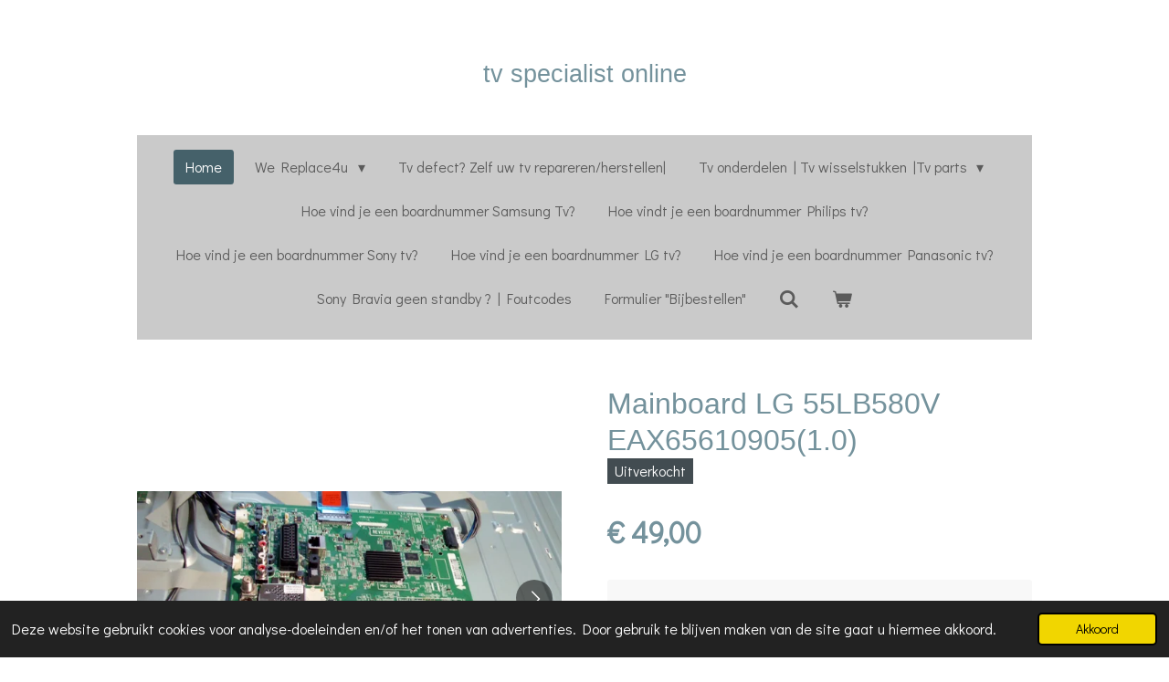

--- FILE ---
content_type: text/html; charset=UTF-8
request_url: https://www.replace4u.be/product/4410879/mainboard-lg-55lb580v-eax65610905-1-0
body_size: 12680
content:
<!DOCTYPE html>
<html lang="nl">
    <head>
        <meta http-equiv="Content-Type" content="text/html; charset=utf-8">
        <meta name="viewport" content="width=device-width, initial-scale=1.0, maximum-scale=5.0">
        <meta http-equiv="X-UA-Compatible" content="IE=edge">
        <link rel="canonical" href="https://www.replace4u.be/product/4410879/mainboard-lg-55lb580v-eax65610905-1-0">
        <link rel="sitemap" type="application/xml" href="https://www.replace4u.be/sitemap.xml">
        <meta property="og:title" content="Tv onderdelen EAX65610905(1.0) 55LB580V LG">
        <meta property="og:url" content="https://www.replace4u.be/product/4410879/mainboard-lg-55lb580v-eax65610905-1-0">
        <base href="https://www.replace4u.be/">
        <meta name="description" property="og:description" content="Part number&amp;nbsp;&amp;nbsp;EAX65610905 (1.0)
Boardnumber&amp;nbsp;&amp;nbsp;
Modelnumber&amp;nbsp;&amp;nbsp;55LB580V
Part type&amp;nbsp; Mainboard
Tv Type and size&amp;nbsp;&amp;nbsp;LG 55LB580V
&amp;nbsp;
We verzenden wereldwijd, vraag bij bestellen naar onze verzendingskosten naar het buitenland.
We ship worldwide, ask when ordering about our shipping costs abroad.
order by boardnumber or modelnumber">
                <script nonce="bc412d8b39243210fde179ac8321f85a">
            
            window.JOUWWEB = window.JOUWWEB || {};
            window.JOUWWEB.application = window.JOUWWEB.application || {};
            window.JOUWWEB.application = {"backends":[{"domain":"jouwweb.nl","freeDomain":"jouwweb.site"},{"domain":"webador.com","freeDomain":"webadorsite.com"},{"domain":"webador.de","freeDomain":"webadorsite.com"},{"domain":"webador.fr","freeDomain":"webadorsite.com"},{"domain":"webador.es","freeDomain":"webadorsite.com"},{"domain":"webador.it","freeDomain":"webadorsite.com"},{"domain":"jouwweb.be","freeDomain":"jouwweb.site"},{"domain":"webador.ie","freeDomain":"webadorsite.com"},{"domain":"webador.co.uk","freeDomain":"webadorsite.com"},{"domain":"webador.at","freeDomain":"webadorsite.com"},{"domain":"webador.be","freeDomain":"webadorsite.com"},{"domain":"webador.ch","freeDomain":"webadorsite.com"},{"domain":"webador.ch","freeDomain":"webadorsite.com"},{"domain":"webador.mx","freeDomain":"webadorsite.com"},{"domain":"webador.com","freeDomain":"webadorsite.com"},{"domain":"webador.dk","freeDomain":"webadorsite.com"},{"domain":"webador.se","freeDomain":"webadorsite.com"},{"domain":"webador.no","freeDomain":"webadorsite.com"},{"domain":"webador.fi","freeDomain":"webadorsite.com"},{"domain":"webador.ca","freeDomain":"webadorsite.com"},{"domain":"webador.ca","freeDomain":"webadorsite.com"},{"domain":"webador.pl","freeDomain":"webadorsite.com"},{"domain":"webador.com.au","freeDomain":"webadorsite.com"},{"domain":"webador.nz","freeDomain":"webadorsite.com"}],"editorLocale":"nl-NL","editorTimezone":"Europe\/Amsterdam","editorLanguage":"nl","analytics4TrackingId":"G-E6PZPGE4QM","analyticsDimensions":[],"backendDomain":"www.jouwweb.nl","backendShortDomain":"jouwweb.nl","backendKey":"jouwweb-nl","freeWebsiteDomain":"jouwweb.site","noSsl":false,"build":{"reference":"bdb0db9"},"linkHostnames":["www.jouwweb.nl","www.webador.com","www.webador.de","www.webador.fr","www.webador.es","www.webador.it","www.jouwweb.be","www.webador.ie","www.webador.co.uk","www.webador.at","www.webador.be","www.webador.ch","fr.webador.ch","www.webador.mx","es.webador.com","www.webador.dk","www.webador.se","www.webador.no","www.webador.fi","www.webador.ca","fr.webador.ca","www.webador.pl","www.webador.com.au","www.webador.nz"],"assetsUrl":"https:\/\/assets.jwwb.nl","loginUrl":"https:\/\/www.jouwweb.nl\/inloggen","publishUrl":"https:\/\/www.jouwweb.nl\/v2\/website\/1228602\/publish-proxy","adminUserOrIp":false,"pricing":{"plans":{"lite":{"amount":"700","currency":"EUR"},"pro":{"amount":"1200","currency":"EUR"},"business":{"amount":"2400","currency":"EUR"}},"yearlyDiscount":{"price":{"amount":"0","currency":"EUR"},"ratio":0,"percent":"0%","discountPrice":{"amount":"0","currency":"EUR"},"termPricePerMonth":{"amount":"0","currency":"EUR"},"termPricePerYear":{"amount":"0","currency":"EUR"}}},"hcUrl":{"add-product-variants":"https:\/\/help.jouwweb.nl\/hc\/nl\/articles\/28594307773201","basic-vs-advanced-shipping":"https:\/\/help.jouwweb.nl\/hc\/nl\/articles\/28594268794257","html-in-head":"https:\/\/help.jouwweb.nl\/hc\/nl\/articles\/28594336422545","link-domain-name":"https:\/\/help.jouwweb.nl\/hc\/nl\/articles\/28594325307409","optimize-for-mobile":"https:\/\/help.jouwweb.nl\/hc\/nl\/articles\/28594312927121","seo":"https:\/\/help.jouwweb.nl\/hc\/nl\/sections\/28507243966737","transfer-domain-name":"https:\/\/help.jouwweb.nl\/hc\/nl\/articles\/28594325232657","website-not-secure":"https:\/\/help.jouwweb.nl\/hc\/nl\/articles\/28594252935825"}};
            window.JOUWWEB.brand = {"type":"jouwweb","name":"JouwWeb","domain":"JouwWeb.nl","supportEmail":"support@jouwweb.nl"};
                    
                window.JOUWWEB = window.JOUWWEB || {};
                window.JOUWWEB.websiteRendering = {"locale":"nl-NL","timezone":"Europe\/Amsterdam","routes":{"api\/upload\/product-field":"\/_api\/upload\/product-field","checkout\/cart":"\/winkelwagen","payment":"\/bestelling-afronden\/:publicOrderId","payment\/forward":"\/bestelling-afronden\/:publicOrderId\/forward","public-order":"\/bestelling\/:publicOrderId","checkout\/authorize":"\/winkelwagen\/authorize\/:gateway","wishlist":"\/verlanglijst"}};
                                                    window.JOUWWEB.website = {"id":1228602,"locale":"nl-NL","enabled":true,"title":"Replace4u - De TV specialist online!","hasTitle":true,"roleOfLoggedInUser":null,"ownerLocale":"nl-NL","plan":"business","freeWebsiteDomain":"jouwweb.site","backendKey":"jouwweb-nl","currency":"EUR","defaultLocale":"nl-NL","url":"https:\/\/www.replace4u.be\/","homepageSegmentId":4906147,"category":"webshop","isOffline":false,"isPublished":true,"locales":["nl-NL"],"allowed":{"ads":false,"credits":true,"externalLinks":true,"slideshow":true,"customDefaultSlideshow":true,"hostedAlbums":true,"moderators":true,"mailboxQuota":10,"statisticsVisitors":true,"statisticsDetailed":true,"statisticsMonths":-1,"favicon":true,"password":true,"freeDomains":2,"freeMailAccounts":1,"canUseLanguages":false,"fileUpload":true,"legacyFontSize":false,"webshop":true,"products":-1,"imageText":false,"search":true,"audioUpload":true,"videoUpload":5000,"allowDangerousForms":false,"allowHtmlCode":true,"mobileBar":true,"sidebar":true,"poll":false,"allowCustomForms":true,"allowBusinessListing":true,"allowCustomAnalytics":true,"allowAccountingLink":true,"digitalProducts":true,"sitemapElement":true},"mobileBar":{"enabled":false,"theme":"accent","email":{"active":false},"location":{"active":false},"phone":{"active":false},"whatsapp":{"active":false},"social":{"active":false,"network":"facebook"}},"webshop":{"enabled":true,"currency":"EUR","taxEnabled":false,"taxInclusive":true,"vatDisclaimerVisible":false,"orderNotice":"<p>Indien je speciale wensen hebt kun je deze doorgeven via het Opmerkingen-veld in de laatste stap.<\/p>","orderConfirmation":null,"freeShipping":true,"freeShippingAmount":"50.00","shippingDisclaimerVisible":false,"pickupAllowed":false,"couponAllowed":false,"detailsPageAvailable":true,"socialMediaVisible":true,"termsPage":null,"termsPageUrl":null,"extraTerms":null,"pricingVisible":true,"orderButtonVisible":true,"shippingAdvanced":true,"shippingAdvancedBackEnd":true,"soldOutVisible":true,"backInStockNotificationEnabled":true,"canAddProducts":true,"nextOrderNumber":3164,"allowedServicePoints":[],"sendcloudConfigured":false,"sendcloudFallbackPublicKey":"a3d50033a59b4a598f1d7ce7e72aafdf","taxExemptionAllowed":false,"invoiceComment":null,"emptyCartVisible":true,"minimumOrderPrice":null,"productNumbersEnabled":true,"wishlistEnabled":true,"hideTaxOnCart":false},"isTreatedAsWebshop":true};                            window.JOUWWEB.cart = {"products":[],"coupon":null,"shippingCountryCode":null,"shippingChoice":null,"breakdown":[]};                            window.JOUWWEB.scripts = ["website-rendering\/webshop"];                        window.parent.JOUWWEB.colorPalette = window.JOUWWEB.colorPalette;
        </script>
                <title>Tv onderdelen EAX65610905(1.0) 55LB580V LG</title>
                                            <link href="https://primary.jwwb.nl/public/w/q/n/temp-fbmyxkozaumededuhgdf/touch-icon-iphone.png?bust=1643140939" rel="apple-touch-icon" sizes="60x60">                                                <link href="https://primary.jwwb.nl/public/w/q/n/temp-fbmyxkozaumededuhgdf/touch-icon-ipad.png?bust=1643140939" rel="apple-touch-icon" sizes="76x76">                                                <link href="https://primary.jwwb.nl/public/w/q/n/temp-fbmyxkozaumededuhgdf/touch-icon-iphone-retina.png?bust=1643140939" rel="apple-touch-icon" sizes="120x120">                                                <link href="https://primary.jwwb.nl/public/w/q/n/temp-fbmyxkozaumededuhgdf/touch-icon-ipad-retina.png?bust=1643140939" rel="apple-touch-icon" sizes="152x152">                                                <link href="https://primary.jwwb.nl/public/w/q/n/temp-fbmyxkozaumededuhgdf/favicon.png?bust=1643140939" rel="shortcut icon">                                                <link href="https://primary.jwwb.nl/public/w/q/n/temp-fbmyxkozaumededuhgdf/favicon.png?bust=1643140939" rel="icon">                                        <meta property="og:image" content="https&#x3A;&#x2F;&#x2F;primary.jwwb.nl&#x2F;public&#x2F;w&#x2F;q&#x2F;n&#x2F;temp-fbmyxkozaumededuhgdf&#x2F;sat48m&#x2F;IMG-20210424-WA0061.jpg&#x3F;enable-io&#x3D;true&amp;enable&#x3D;upscale&amp;fit&#x3D;bounds&amp;width&#x3D;1200">
                    <meta property="og:image" content="https&#x3A;&#x2F;&#x2F;primary.jwwb.nl&#x2F;public&#x2F;w&#x2F;q&#x2F;n&#x2F;temp-fbmyxkozaumededuhgdf&#x2F;kihhvp&#x2F;image-8979.png&#x3F;enable-io&#x3D;true&amp;enable&#x3D;upscale&amp;fit&#x3D;bounds&amp;width&#x3D;1200">
                                    <meta name="twitter:card" content="summary_large_image">
                        <meta property="twitter:image" content="https&#x3A;&#x2F;&#x2F;primary.jwwb.nl&#x2F;public&#x2F;w&#x2F;q&#x2F;n&#x2F;temp-fbmyxkozaumededuhgdf&#x2F;sat48m&#x2F;IMG-20210424-WA0061.jpg&#x3F;enable-io&#x3D;true&amp;enable&#x3D;upscale&amp;fit&#x3D;bounds&amp;width&#x3D;1200">
                                                    <meta name="google-site-verification" content="yuS7ffhnDLPRrMN3j072cwkkQ0iizmYg3tkeZilMP_A" />                            <script src="https://plausible.io/js/script.manual.js" nonce="bc412d8b39243210fde179ac8321f85a" data-turbo-track="reload" defer data-domain="shard2.jouwweb.nl"></script>
<link rel="stylesheet" type="text/css" href="https://gfonts.jwwb.nl/css?display=fallback&amp;family=Didact+Gothic%3A400%2C700%2C400italic%2C700italic" nonce="bc412d8b39243210fde179ac8321f85a" data-turbo-track="dynamic">
<script src="https://assets.jwwb.nl/assets/build/website-rendering/nl-NL.js?bust=af8dcdef13a1895089e9" nonce="bc412d8b39243210fde179ac8321f85a" data-turbo-track="reload" defer></script>
<script src="https://assets.jwwb.nl/assets/website-rendering/runtime.cee983c75391f900fb05.js?bust=4ce5de21b577bc4120dd" nonce="bc412d8b39243210fde179ac8321f85a" data-turbo-track="reload" defer></script>
<script src="https://assets.jwwb.nl/assets/website-rendering/812.881ee67943804724d5af.js?bust=78ab7ad7d6392c42d317" nonce="bc412d8b39243210fde179ac8321f85a" data-turbo-track="reload" defer></script>
<script src="https://assets.jwwb.nl/assets/website-rendering/main.5cc2a9179e0462270809.js?bust=47fa63093185ee0400ae" nonce="bc412d8b39243210fde179ac8321f85a" data-turbo-track="reload" defer></script>
<link rel="preload" href="https://assets.jwwb.nl/assets/website-rendering/styles.c611799110a447e67981.css?bust=226f06dc4f39cd5a64cc" as="style">
<link rel="preload" href="https://assets.jwwb.nl/assets/website-rendering/fonts/icons-website-rendering/font/website-rendering.woff2?bust=bd2797014f9452dadc8e" as="font" crossorigin>
<link rel="preconnect" href="https://gfonts.jwwb.nl">
<link rel="stylesheet" type="text/css" href="https://assets.jwwb.nl/assets/website-rendering/styles.c611799110a447e67981.css?bust=226f06dc4f39cd5a64cc" nonce="bc412d8b39243210fde179ac8321f85a" data-turbo-track="dynamic">
<link rel="preconnect" href="https://assets.jwwb.nl">
<link rel="stylesheet" type="text/css" href="https://primary.jwwb.nl/public/w/q/n/temp-fbmyxkozaumededuhgdf/style.css?bust=1768934379" nonce="bc412d8b39243210fde179ac8321f85a" data-turbo-track="dynamic">    </head>
    <body
        id="top"
        class="jw-is-no-slideshow jw-header-is-text jw-is-segment-product jw-is-frontend jw-is-no-sidebar jw-is-no-messagebar jw-is-no-touch-device jw-is-no-mobile"
                                    data-jouwweb-page="4410879"
                                                data-jouwweb-segment-id="4410879"
                                                data-jouwweb-segment-type="product"
                                                data-template-threshold="1020"
                                                data-template-name="clean&#x7C;furniture"
                            itemscope
        itemtype="https://schema.org/Product"
    >
                                    <meta itemprop="url" content="https://www.replace4u.be/product/4410879/mainboard-lg-55lb580v-eax65610905-1-0">
        <a href="#main-content" class="jw-skip-link">
            Ga direct naar de hoofdinhoud        </a>
        <div class="jw-background"></div>
        <div class="jw-body">
            <div class="jw-mobile-menu jw-mobile-is-text js-mobile-menu">
            <button
            type="button"
            class="jw-mobile-menu__button jw-mobile-toggle"
            aria-label="Open / sluit menu"
        >
            <span class="jw-icon-burger"></span>
        </button>
        <div class="jw-mobile-header jw-mobile-header--text">
        <a            class="jw-mobile-header-content"
                            href="/"
                        >
                                        <div class="jw-mobile-text">
                    <span style="display: inline-block; font-size: 30px;"><span style="display: inline-block; font-size: 30px;"><span style="display: inline-block; font-size: 30px;"> <span style="display: inline-block; font-size: 30px;"><span style="display: inline-block; font-size: 30px;"> <span style="display: inline-block; font-size: 30px;"><span style="display: inline-block; font-size: 30px;"> <span style="display: inline-block; font-size: 16px;"><span style="display: inline-block; font-size: 16px;"><span style="display: inline-block; font-size: 16px;"><span style="font-size: 22.8px;"><span style="font-size: 120%;">tv specialist online</span></span></span> </span></span> </span></span> </span></span> </span></span></span>                </div>
                    </a>
    </div>

        <a
        href="/winkelwagen"
        class="jw-mobile-menu__button jw-mobile-header-cart"
        aria-label="Bekijk winkelwagen"
    >
        <span class="jw-icon-badge-wrapper">
            <span class="website-rendering-icon-basket" aria-hidden="true"></span>
            <span class="jw-icon-badge hidden" aria-hidden="true"></span>
        </span>
    </a>
    
    </div>
    <div class="jw-mobile-menu-search jw-mobile-menu-search--hidden">
        <form
            action="/zoeken"
            method="get"
            class="jw-mobile-menu-search__box"
        >
            <input
                type="text"
                name="q"
                value=""
                placeholder="Zoeken..."
                class="jw-mobile-menu-search__input"
                aria-label="Zoeken"
            >
            <button type="submit" class="jw-btn jw-btn--style-flat jw-mobile-menu-search__button" aria-label="Zoeken">
                <span class="website-rendering-icon-search" aria-hidden="true"></span>
            </button>
            <button type="button" class="jw-btn jw-btn--style-flat jw-mobile-menu-search__button js-cancel-search" aria-label="Zoekopdracht annuleren">
                <span class="website-rendering-icon-cancel" aria-hidden="true"></span>
            </button>
        </form>
    </div>
            <div class="topmenu">
    <header>
        <div class="topmenu-inner js-topbar-content-container">
            <div class="jw-header-logo">
        <div
    class="jw-header jw-header-title-container jw-header-text jw-header-text-toggle"
    data-stylable="true"
>
    <a        id="jw-header-title"
        class="jw-header-title"
                    href="/"
            >
        <span style="display: inline-block; font-size: 30px;"><span style="display: inline-block; font-size: 30px;"><span style="display: inline-block; font-size: 30px;"> <span style="display: inline-block; font-size: 30px;"><span style="display: inline-block; font-size: 30px;"> <span style="display: inline-block; font-size: 30px;"><span style="display: inline-block; font-size: 30px;"> <span style="display: inline-block; font-size: 16px;"><span style="display: inline-block; font-size: 16px;"><span style="display: inline-block; font-size: 16px;"><span style="font-size: 22.8px;"><span style="font-size: 120%;">tv specialist online</span></span></span> </span></span> </span></span> </span></span> </span></span></span>    </a>
</div>
</div>
            <nav class="menu jw-menu-copy">
                <ul
    id="jw-menu"
    class="jw-menu jw-menu-horizontal"
            >
            <li
    class="jw-menu-item jw-menu-is-active"
>
        <a        class="jw-menu-link js-active-menu-item"
        href="/"                                            data-page-link-id="4906147"
                            >
                <span class="">
            Home        </span>
            </a>
                </li>
            <li
    class="jw-menu-item jw-menu-has-submenu"
>
        <a        class="jw-menu-link"
        href="/we-replace4u"                                            data-page-link-id="5702081"
                            >
                <span class="">
            We Replace4u        </span>
                    <span class="jw-arrow jw-arrow-toplevel"></span>
            </a>
                    <ul
            class="jw-submenu"
                    >
                            <li
    class="jw-menu-item jw-menu-has-submenu"
>
        <a        class="jw-menu-link"
        href="/we-replace4u/algemene-voorwaarden-retour-en-verzenden"                                            data-page-link-id="5166748"
                            >
                <span class="">
            Algemene Voorwaarden / Retour en verzenden        </span>
                    <span class="jw-arrow"></span>
            </a>
                    <ul
            class="jw-submenu"
                    >
                            <li
    class="jw-menu-item"
>
        <a        class="jw-menu-link"
        href="/we-replace4u/algemene-voorwaarden-retour-en-verzenden/home-english-return-and-shipment"                                            data-page-link-id="6370607"
                            >
                <span class="">
            Home | English Return and Shipment        </span>
            </a>
                </li>
                            <li
    class="jw-menu-item"
>
        <a        class="jw-menu-link"
        href="/we-replace4u/algemene-voorwaarden-retour-en-verzenden/home-deutsch-rueckgabe-und-versand"                                            data-page-link-id="6370748"
                            >
                <span class="">
            Home | Deutsch Rückgabe und Versand        </span>
            </a>
                </li>
                    </ul>
        </li>
                    </ul>
        </li>
            <li
    class="jw-menu-item"
>
        <a        class="jw-menu-link"
        href="/tv-defect-zelf-uw-tv-repareren-herstellen"                                            data-page-link-id="6318359"
                            >
                <span class="">
            Tv defect? Zelf uw tv repareren/herstellen|        </span>
            </a>
                </li>
            <li
    class="jw-menu-item jw-menu-has-submenu"
>
        <a        class="jw-menu-link"
        href="/tv-onderdelen-tv-wisselstukken-tv-parts"                                            data-page-link-id="6128368"
                            >
                <span class="">
            Tv onderdelen | Tv wisselstukken |Tv parts        </span>
                    <span class="jw-arrow jw-arrow-toplevel"></span>
            </a>
                    <ul
            class="jw-submenu"
                    >
                            <li
    class="jw-menu-item"
>
        <a        class="jw-menu-link"
        href="/tv-onderdelen-tv-wisselstukken-tv-parts/samsung-tv-onderdelen"                                            data-page-link-id="8063884"
                            >
                <span class="">
            Samsung tv onderdelen        </span>
            </a>
                </li>
                            <li
    class="jw-menu-item"
>
        <a        class="jw-menu-link"
        href="/tv-onderdelen-tv-wisselstukken-tv-parts/philips-tv-onderdelen"                                            data-page-link-id="8063939"
                            >
                <span class="">
            Philips tv onderdelen        </span>
            </a>
                </li>
                            <li
    class="jw-menu-item"
>
        <a        class="jw-menu-link"
        href="/tv-onderdelen-tv-wisselstukken-tv-parts/sony-tv-onderdelen"                                            data-page-link-id="8063947"
                            >
                <span class="">
            Sony tv onderdelen        </span>
            </a>
                </li>
                            <li
    class="jw-menu-item"
>
        <a        class="jw-menu-link"
        href="/tv-onderdelen-tv-wisselstukken-tv-parts/lg-tv-onderdelen"                                            data-page-link-id="8063975"
                            >
                <span class="">
            LG tv onderdelen        </span>
            </a>
                </li>
                            <li
    class="jw-menu-item"
>
        <a        class="jw-menu-link"
        href="/tv-onderdelen-tv-wisselstukken-tv-parts/panasonic-tv-onderdelen"                                            data-page-link-id="8063980"
                            >
                <span class="">
            Panasonic tv onderdelen        </span>
            </a>
                </li>
                    </ul>
        </li>
            <li
    class="jw-menu-item"
>
        <a        class="jw-menu-link"
        href="/hoe-vind-je-een-boardnummer-samsung-tv"                                            data-page-link-id="7943876"
                            >
                <span class="">
            Hoe vind je een boardnummer Samsung Tv?        </span>
            </a>
                </li>
            <li
    class="jw-menu-item"
>
        <a        class="jw-menu-link"
        href="/hoe-vindt-je-een-boardnummer-philips-tv"                                            data-page-link-id="14735005"
                            >
                <span class="">
            Hoe vindt je een boardnummer Philips tv?        </span>
            </a>
                </li>
            <li
    class="jw-menu-item"
>
        <a        class="jw-menu-link"
        href="/hoe-vind-je-een-boardnummer-sony-tv"                                            data-page-link-id="15498657"
                            >
                <span class="">
            Hoe vind je een boardnummer Sony tv?        </span>
            </a>
                </li>
            <li
    class="jw-menu-item"
>
        <a        class="jw-menu-link"
        href="/hoe-vind-je-een-boardnummer-lg-tv"                                            data-page-link-id="15463905"
                            >
                <span class="">
            Hoe vind je een boardnummer LG tv?        </span>
            </a>
                </li>
            <li
    class="jw-menu-item"
>
        <a        class="jw-menu-link"
        href="/hoe-vind-je-een-boardnummer-panasonic-tv"                                            data-page-link-id="15481008"
                            >
                <span class="">
            Hoe vind je een boardnummer Panasonic tv?        </span>
            </a>
                </li>
            <li
    class="jw-menu-item"
>
        <a        class="jw-menu-link"
        href="/sony-bravia-geen-standby-foutcodes"                                            data-page-link-id="5722678"
                            >
                <span class="">
            Sony Bravia geen standby ? | Foutcodes        </span>
            </a>
                </li>
            <li
    class="jw-menu-item"
>
        <a        class="jw-menu-link"
        href="/formulier-bijbestellen"                                            data-page-link-id="14732690"
                            >
                <span class="">
            Formulier &quot;Bijbestellen&quot;        </span>
            </a>
                </li>
            <li
    class="jw-menu-item jw-menu-search-item"
>
        <button        class="jw-menu-link jw-menu-link--icon jw-text-button"
                                                                    title="Zoeken"
            >
                                <span class="website-rendering-icon-search"></span>
                            <span class="hidden-desktop-horizontal-menu">
            Zoeken        </span>
            </button>
                
            <div class="jw-popover-container jw-popover-container--inline is-hidden">
                <div class="jw-popover-backdrop"></div>
                <div class="jw-popover">
                    <div class="jw-popover__arrow"></div>
                    <div class="jw-popover__content jw-section-white">
                        <form  class="jw-search" action="/zoeken" method="get">
                            
                            <input class="jw-search__input" type="text" name="q" value="" placeholder="Zoeken..." aria-label="Zoeken" >
                            <button class="jw-search__submit" type="submit" aria-label="Zoeken">
                                <span class="website-rendering-icon-search" aria-hidden="true"></span>
                            </button>
                        </form>
                    </div>
                </div>
            </div>
                        </li>
            <li
    class="jw-menu-item jw-menu-wishlist-item js-menu-wishlist-item jw-menu-wishlist-item--hidden"
>
        <a        class="jw-menu-link jw-menu-link--icon"
        href="/verlanglijst"                                                            title="Verlanglijst"
            >
                                    <span class="jw-icon-badge-wrapper">
                        <span class="website-rendering-icon-heart"></span>
                                            <span class="jw-icon-badge hidden">
                    0                </span>
                            <span class="hidden-desktop-horizontal-menu">
            Verlanglijst        </span>
            </a>
                </li>
            <li
    class="jw-menu-item js-menu-cart-item "
>
        <a        class="jw-menu-link jw-menu-link--icon"
        href="/winkelwagen"                                                            title="Winkelwagen"
            >
                                    <span class="jw-icon-badge-wrapper">
                        <span class="website-rendering-icon-basket"></span>
                                            <span class="jw-icon-badge hidden">
                    0                </span>
                            <span class="hidden-desktop-horizontal-menu">
            Winkelwagen        </span>
            </a>
                </li>
    
    </ul>

    <script nonce="bc412d8b39243210fde179ac8321f85a" id="jw-mobile-menu-template" type="text/template">
        <ul id="jw-menu" class="jw-menu jw-menu-horizontal">
                            <li
    class="jw-menu-item jw-menu-search-item"
>
                
                 <li class="jw-menu-item jw-mobile-menu-search-item">
                    <form class="jw-search" action="/zoeken" method="get">
                        <input class="jw-search__input" type="text" name="q" value="" placeholder="Zoeken..." aria-label="Zoeken">
                        <button class="jw-search__submit" type="submit" aria-label="Zoeken">
                            <span class="website-rendering-icon-search" aria-hidden="true"></span>
                        </button>
                    </form>
                </li>
                        </li>
                            <li
    class="jw-menu-item jw-menu-is-active"
>
        <a        class="jw-menu-link js-active-menu-item"
        href="/"                                            data-page-link-id="4906147"
                            >
                <span class="">
            Home        </span>
            </a>
                </li>
                            <li
    class="jw-menu-item jw-menu-has-submenu"
>
        <a        class="jw-menu-link"
        href="/we-replace4u"                                            data-page-link-id="5702081"
                            >
                <span class="">
            We Replace4u        </span>
                    <span class="jw-arrow jw-arrow-toplevel"></span>
            </a>
                    <ul
            class="jw-submenu"
                    >
                            <li
    class="jw-menu-item jw-menu-has-submenu"
>
        <a        class="jw-menu-link"
        href="/we-replace4u/algemene-voorwaarden-retour-en-verzenden"                                            data-page-link-id="5166748"
                            >
                <span class="">
            Algemene Voorwaarden / Retour en verzenden        </span>
                    <span class="jw-arrow"></span>
            </a>
                    <ul
            class="jw-submenu"
                    >
                            <li
    class="jw-menu-item"
>
        <a        class="jw-menu-link"
        href="/we-replace4u/algemene-voorwaarden-retour-en-verzenden/home-english-return-and-shipment"                                            data-page-link-id="6370607"
                            >
                <span class="">
            Home | English Return and Shipment        </span>
            </a>
                </li>
                            <li
    class="jw-menu-item"
>
        <a        class="jw-menu-link"
        href="/we-replace4u/algemene-voorwaarden-retour-en-verzenden/home-deutsch-rueckgabe-und-versand"                                            data-page-link-id="6370748"
                            >
                <span class="">
            Home | Deutsch Rückgabe und Versand        </span>
            </a>
                </li>
                    </ul>
        </li>
                    </ul>
        </li>
                            <li
    class="jw-menu-item"
>
        <a        class="jw-menu-link"
        href="/tv-defect-zelf-uw-tv-repareren-herstellen"                                            data-page-link-id="6318359"
                            >
                <span class="">
            Tv defect? Zelf uw tv repareren/herstellen|        </span>
            </a>
                </li>
                            <li
    class="jw-menu-item jw-menu-has-submenu"
>
        <a        class="jw-menu-link"
        href="/tv-onderdelen-tv-wisselstukken-tv-parts"                                            data-page-link-id="6128368"
                            >
                <span class="">
            Tv onderdelen | Tv wisselstukken |Tv parts        </span>
                    <span class="jw-arrow jw-arrow-toplevel"></span>
            </a>
                    <ul
            class="jw-submenu"
                    >
                            <li
    class="jw-menu-item"
>
        <a        class="jw-menu-link"
        href="/tv-onderdelen-tv-wisselstukken-tv-parts/samsung-tv-onderdelen"                                            data-page-link-id="8063884"
                            >
                <span class="">
            Samsung tv onderdelen        </span>
            </a>
                </li>
                            <li
    class="jw-menu-item"
>
        <a        class="jw-menu-link"
        href="/tv-onderdelen-tv-wisselstukken-tv-parts/philips-tv-onderdelen"                                            data-page-link-id="8063939"
                            >
                <span class="">
            Philips tv onderdelen        </span>
            </a>
                </li>
                            <li
    class="jw-menu-item"
>
        <a        class="jw-menu-link"
        href="/tv-onderdelen-tv-wisselstukken-tv-parts/sony-tv-onderdelen"                                            data-page-link-id="8063947"
                            >
                <span class="">
            Sony tv onderdelen        </span>
            </a>
                </li>
                            <li
    class="jw-menu-item"
>
        <a        class="jw-menu-link"
        href="/tv-onderdelen-tv-wisselstukken-tv-parts/lg-tv-onderdelen"                                            data-page-link-id="8063975"
                            >
                <span class="">
            LG tv onderdelen        </span>
            </a>
                </li>
                            <li
    class="jw-menu-item"
>
        <a        class="jw-menu-link"
        href="/tv-onderdelen-tv-wisselstukken-tv-parts/panasonic-tv-onderdelen"                                            data-page-link-id="8063980"
                            >
                <span class="">
            Panasonic tv onderdelen        </span>
            </a>
                </li>
                    </ul>
        </li>
                            <li
    class="jw-menu-item"
>
        <a        class="jw-menu-link"
        href="/hoe-vind-je-een-boardnummer-samsung-tv"                                            data-page-link-id="7943876"
                            >
                <span class="">
            Hoe vind je een boardnummer Samsung Tv?        </span>
            </a>
                </li>
                            <li
    class="jw-menu-item"
>
        <a        class="jw-menu-link"
        href="/hoe-vindt-je-een-boardnummer-philips-tv"                                            data-page-link-id="14735005"
                            >
                <span class="">
            Hoe vindt je een boardnummer Philips tv?        </span>
            </a>
                </li>
                            <li
    class="jw-menu-item"
>
        <a        class="jw-menu-link"
        href="/hoe-vind-je-een-boardnummer-sony-tv"                                            data-page-link-id="15498657"
                            >
                <span class="">
            Hoe vind je een boardnummer Sony tv?        </span>
            </a>
                </li>
                            <li
    class="jw-menu-item"
>
        <a        class="jw-menu-link"
        href="/hoe-vind-je-een-boardnummer-lg-tv"                                            data-page-link-id="15463905"
                            >
                <span class="">
            Hoe vind je een boardnummer LG tv?        </span>
            </a>
                </li>
                            <li
    class="jw-menu-item"
>
        <a        class="jw-menu-link"
        href="/hoe-vind-je-een-boardnummer-panasonic-tv"                                            data-page-link-id="15481008"
                            >
                <span class="">
            Hoe vind je een boardnummer Panasonic tv?        </span>
            </a>
                </li>
                            <li
    class="jw-menu-item"
>
        <a        class="jw-menu-link"
        href="/sony-bravia-geen-standby-foutcodes"                                            data-page-link-id="5722678"
                            >
                <span class="">
            Sony Bravia geen standby ? | Foutcodes        </span>
            </a>
                </li>
                            <li
    class="jw-menu-item"
>
        <a        class="jw-menu-link"
        href="/formulier-bijbestellen"                                            data-page-link-id="14732690"
                            >
                <span class="">
            Formulier &quot;Bijbestellen&quot;        </span>
            </a>
                </li>
                            <li
    class="jw-menu-item jw-menu-wishlist-item js-menu-wishlist-item jw-menu-wishlist-item--hidden"
>
        <a        class="jw-menu-link jw-menu-link--icon"
        href="/verlanglijst"                                                            title="Verlanglijst"
            >
                                    <span class="jw-icon-badge-wrapper">
                        <span class="website-rendering-icon-heart"></span>
                                            <span class="jw-icon-badge hidden">
                    0                </span>
                            <span class="hidden-desktop-horizontal-menu">
            Verlanglijst        </span>
            </a>
                </li>
            
                    </ul>
    </script>
            </nav>
        </div>
    </header>
</div>
<script nonce="bc412d8b39243210fde179ac8321f85a">
    var backgroundElement = document.querySelector('.jw-background');

    JOUWWEB.templateConfig = {
        header: {
            selector: '.topmenu',
            mobileSelector: '.jw-mobile-menu',
            updatePusher: function (height, state) {

                if (state === 'desktop') {
                    // Expose the header height as a custom property so
                    // we can use this to set the background height in CSS.
                    if (backgroundElement && height) {
                        backgroundElement.setAttribute('style', '--header-height: ' + height + 'px;');
                    }
                } else if (state === 'mobile') {
                    $('.jw-menu-clone .jw-menu').css('margin-top', height);
                }
            },
        },
    };
</script>
<div class="main-content">
    
<main id="main-content" class="block-content">
    <div data-section-name="content" class="jw-section jw-section-content jw-responsive">
        <div class="jw-strip jw-strip--default jw-strip--style-color jw-strip--primary jw-strip--color-default jw-strip--padding-start"><div class="jw-strip__content-container"><div class="jw-strip__content jw-responsive">    
                        <div
        class="product-page js-product-container"
        data-webshop-product="&#x7B;&quot;id&quot;&#x3A;4410879,&quot;title&quot;&#x3A;&quot;Mainboard&#x20;LG&#x20;55LB580V&#x20;EAX65610905&#x28;1.0&#x29;&quot;,&quot;url&quot;&#x3A;&quot;&#x5C;&#x2F;product&#x5C;&#x2F;4410879&#x5C;&#x2F;mainboard-lg-55lb580v-eax65610905-1-0&quot;,&quot;variants&quot;&#x3A;&#x5B;&#x7B;&quot;id&quot;&#x3A;14939201,&quot;stock&quot;&#x3A;0,&quot;limited&quot;&#x3A;true,&quot;propertyValueIds&quot;&#x3A;&#x5B;&#x5D;,&quot;productNumber&quot;&#x3A;&quot;1922&quot;&#x7D;&#x5D;,&quot;image&quot;&#x3A;&#x7B;&quot;id&quot;&#x3A;42096673,&quot;url&quot;&#x3A;&quot;https&#x3A;&#x5C;&#x2F;&#x5C;&#x2F;primary.jwwb.nl&#x5C;&#x2F;public&#x5C;&#x2F;w&#x5C;&#x2F;q&#x5C;&#x2F;n&#x5C;&#x2F;temp-fbmyxkozaumededuhgdf&#x5C;&#x2F;IMG-20210424-WA0061.jpg&quot;,&quot;width&quot;&#x3A;798,&quot;height&quot;&#x3A;399&#x7D;&#x7D;"
        data-is-detail-view="1"
    >
                <div class="product-page__top">
            <h1 class="product-page__heading" itemprop="name">
                Mainboard LG 55LB580V EAX65610905(1.0)            </h1>
            <div class="product-sticker product-sticker--sold-out">Uitverkocht</div>                            <meta itemprop="productID" content="1922">
                    </div>
                                <div class="product-page__image-container">
                <div
                    class="image-gallery"
                    role="group"
                    aria-roledescription="carousel"
                    aria-label="Productafbeeldingen"
                >
                    <div class="image-gallery__main">
                        <div
                            class="image-gallery__slides"
                            aria-live="polite"
                            aria-atomic="false"
                        >
                                                                                            <div
                                    class="image-gallery__slide-container"
                                    role="group"
                                    aria-roledescription="slide"
                                    aria-hidden="false"
                                    aria-label="1 van 2"
                                >
                                    <a
                                        class="image-gallery__slide-item"
                                        href="https://primary.jwwb.nl/public/w/q/n/temp-fbmyxkozaumededuhgdf/sat48m/IMG-20210424-WA0061.jpg"
                                        data-width="1919"
                                        data-height="959"
                                        data-image-id="42096673"
                                        tabindex="0"
                                    >
                                        <div class="image-gallery__slide-image">
                                            <img
                                                                                                    itemprop="image"
                                                    alt="Mainboard&#x20;LG&#x20;55LB580V&#x20;EAX65610905&#x28;1.0&#x29;"
                                                                                                src="https://primary.jwwb.nl/public/w/q/n/temp-fbmyxkozaumededuhgdf/IMG-20210424-WA0061.jpg?enable-io=true&enable=upscale&width=600"
                                                srcset="https://primary.jwwb.nl/public/w/q/n/temp-fbmyxkozaumededuhgdf/sat48m/IMG-20210424-WA0061.jpg?enable-io=true&width=600 600w"
                                                sizes="(min-width: 1020px) 50vw, 100vw"
                                                width="1919"
                                                height="959"
                                            >
                                        </div>
                                    </a>
                                </div>
                                                                                            <div
                                    class="image-gallery__slide-container"
                                    role="group"
                                    aria-roledescription="slide"
                                    aria-hidden="true"
                                    aria-label="2 van 2"
                                >
                                    <a
                                        class="image-gallery__slide-item"
                                        href="https://primary.jwwb.nl/public/w/q/n/temp-fbmyxkozaumededuhgdf/kihhvp/image-8979.png"
                                        data-width="1919"
                                        data-height="959"
                                        data-image-id="63699811"
                                        tabindex="-1"
                                    >
                                        <div class="image-gallery__slide-image">
                                            <img
                                                                                                    alt=""
                                                                                                src="https://primary.jwwb.nl/public/w/q/n/temp-fbmyxkozaumededuhgdf/image-8979.png?enable-io=true&enable=upscale&width=600"
                                                srcset="https://primary.jwwb.nl/public/w/q/n/temp-fbmyxkozaumededuhgdf/kihhvp/image-8979.png?enable-io=true&width=600 600w"
                                                sizes="(min-width: 1020px) 50vw, 100vw"
                                                width="1919"
                                                height="959"
                                            >
                                        </div>
                                    </a>
                                </div>
                                                    </div>
                        <div class="image-gallery__controls">
                            <button
                                type="button"
                                class="image-gallery__control image-gallery__control--prev image-gallery__control--disabled"
                                aria-label="Vorige afbeelding"
                            >
                                <span class="website-rendering-icon-left-open-big"></span>
                            </button>
                            <button
                                type="button"
                                class="image-gallery__control image-gallery__control--next"
                                aria-label="Volgende afbeelding"
                            >
                                <span class="website-rendering-icon-right-open-big"></span>
                            </button>
                        </div>
                    </div>
                                            <div
                            class="image-gallery__thumbnails"
                            role="group"
                            aria-label="Kies afbeelding om weer te geven."
                        >
                                                                                            <a
                                    class="image-gallery__thumbnail-item image-gallery__thumbnail-item--active"
                                    role="button"
                                    aria-disabled="true"
                                    aria-label="1 van 2"
                                    href="https://primary.jwwb.nl/public/w/q/n/temp-fbmyxkozaumededuhgdf/sat48m/IMG-20210424-WA0061.jpg"
                                    data-image-id="42096673"
                                >
                                    <div class="image-gallery__thumbnail-image">
                                        <img
                                            srcset="https://primary.jwwb.nl/public/w/q/n/temp-fbmyxkozaumededuhgdf/IMG-20210424-WA0061.jpg?enable-io=true&enable=upscale&fit=bounds&width=100&height=100 1x, https://primary.jwwb.nl/public/w/q/n/temp-fbmyxkozaumededuhgdf/IMG-20210424-WA0061.jpg?enable-io=true&enable=upscale&fit=bounds&width=200&height=200 2x"
                                            alt=""
                                            width="100"
                                            height="100"
                                        >
                                    </div>
                                </a>
                                                                                            <a
                                    class="image-gallery__thumbnail-item"
                                    role="button"
                                    aria-disabled="false"
                                    aria-label="2 van 2"
                                    href="https://primary.jwwb.nl/public/w/q/n/temp-fbmyxkozaumededuhgdf/kihhvp/image-8979.png"
                                    data-image-id="63699811"
                                >
                                    <div class="image-gallery__thumbnail-image">
                                        <img
                                            srcset="https://primary.jwwb.nl/public/w/q/n/temp-fbmyxkozaumededuhgdf/image-8979.png?enable-io=true&enable=upscale&fit=bounds&width=100&height=100 1x, https://primary.jwwb.nl/public/w/q/n/temp-fbmyxkozaumededuhgdf/image-8979.png?enable-io=true&enable=upscale&fit=bounds&width=200&height=200 2x"
                                            alt=""
                                            width="100"
                                            height="100"
                                        >
                                    </div>
                                </a>
                                                    </div>
                                    </div>
            </div>
                <div class="product-page__container">
            <div itemprop="offers" itemscope itemtype="https://schema.org/Offer">
                                <meta itemprop="availability" content="https://schema.org/OutOfStock">
                                                        <meta itemprop="price" content="49.00">
                    <meta itemprop="priceCurrency" content="EUR">
                    <div class="product-page__price-container">
                        <div class="product__price js-product-container__price">
                            <span class="product__price__price">€ 49,00</span>
                        </div>
                        <div class="product__free-shipping-motivator js-product-container__free-shipping-motivator"></div>
                    </div>
                                            <meta itemprop="sku" content="1922">
                        <meta itemprop="gtin" content="1922">
                                                </div>
                                        <div class="product-page__customization-container jw-element-form-well">
                                                                                                                            <div class="js-back-in-stock-container hidden">
    <p class="js-back-in-stock__thanks hidden">
        Bedankt! Je ontvangt een e-mail wanneer dit product weer op voorraad is.    </p>
    <form
        name="back-in-stock"
        class="back-in-stock__form"
    >
        <p>Laat het me weten wanneer dit product weer op voorraad is.</p>
        <input required placeholder="Jouw e-mailadres." class="form-control jw-element-form-input-text" type="email" name="email" />
        <input type="hidden" name="productVariant" value="14939201" />
        <button class="jw-btn jw-btn--size-small back-in-stock__button" type="submit">Verzenden</button>
        <p class="js-back-in-stock__error hidden">
           Er is iets misgegaan, probeer het opnieuw.        </p>
    </form>
</div>
                                    </div>
                        <div class="product-page__button-container">
                                <button
    type="button"
    class="jw-btn product__add-to-cart js-product-container__button jw-btn--size-medium"
    title="Uitverkocht"
                disabled
    >
    <span>Uitverkocht</span>
</button>
                
<button
    type="button"
    class="jw-btn jw-btn--icon-only product__add-to-wishlist js-product-container__wishlist-button jw-btn--size-medium"
    title="Toevoegen&#x20;aan&#x20;verlanglijst"
    aria-label="Toevoegen&#x20;aan&#x20;verlanglijst"
    >
    <span>
        <i class="js-product-container__add-to-wishlist_icon website-rendering-icon-heart-empty" aria-hidden="true"></i>
    </span>
</button>
            </div>
            <div class="product-page__button-notice hidden js-product-container__button-notice"></div>
                            <div class="product-page__number-container js-product-container__number-container">
                    <span class="product-page__number-label">Artikelnummer:</span>
                    <span class="product-page__number js-product-container__number">
                        1922                    </span>
                </div>
            
                            <div class="product-page__description" itemprop="description">
                                        <p><span><strong>Part number&nbsp;&nbsp;</strong>EAX65610905 (1.0)</span></p>
<p><span><strong>Boardnumber&nbsp;</strong></span>&nbsp;</p>
<p><span><strong>Modelnumber&nbsp;</strong></span>&nbsp;55LB580V</p>
<p><span><strong>Part type&nbsp;</strong> <strong>Mainboard</strong></span></p>
<p><span><strong>Tv Type and size&nbsp;</strong></span>&nbsp;LG 55LB580V</p>
<p dir="ltr">&nbsp;</p>
<p dir="ltr">We verzenden wereldwijd, vraag bij bestellen naar onze verzendingskosten naar het buitenland.</p>
<p dir="ltr">We ship worldwide, ask when ordering about our shipping costs abroad.</p>
<p dir="ltr"><strong>order by boardnumber or modelnumber</strong></p>                </div>
                                                    <div class="product-page__social">
                    <div
    id="jw-element-"
    data-jw-element-id=""
        class="jw-tree-node jw-element jw-social-share jw-node-is-first-child jw-node-is-last-child"
>
    <div class="jw-element-social-share" style="text-align: left">
    <div class="share-button-container share-button-container--buttons-mini share-button-container--align-left jw-element-content">
                                                                <a
                    class="share-button share-button--facebook jw-element-social-share-button jw-element-social-share-button-facebook "
                                            href=""
                        data-href-template="http://www.facebook.com/sharer/sharer.php?u=[url]"
                                                            rel="nofollow noopener noreferrer"
                    target="_blank"
                >
                    <span class="share-button__icon website-rendering-icon-facebook"></span>
                    <span class="share-button__label">Delen</span>
                </a>
                                                                            <a
                    class="share-button share-button--twitter jw-element-social-share-button jw-element-social-share-button-twitter "
                                            href=""
                        data-href-template="http://x.com/intent/post?text=[url]"
                                                            rel="nofollow noopener noreferrer"
                    target="_blank"
                >
                    <span class="share-button__icon website-rendering-icon-x-logo"></span>
                    <span class="share-button__label">Deel</span>
                </a>
                                                                            <a
                    class="share-button share-button--linkedin jw-element-social-share-button jw-element-social-share-button-linkedin "
                                            href=""
                        data-href-template="http://www.linkedin.com/shareArticle?mini=true&amp;url=[url]"
                                                            rel="nofollow noopener noreferrer"
                    target="_blank"
                >
                    <span class="share-button__icon website-rendering-icon-linkedin"></span>
                    <span class="share-button__label">Share</span>
                </a>
                                                                                        <a
                    class="share-button share-button--whatsapp jw-element-social-share-button jw-element-social-share-button-whatsapp  share-button--mobile-only"
                                            href=""
                        data-href-template="whatsapp://send?text=[url]"
                                                            rel="nofollow noopener noreferrer"
                    target="_blank"
                >
                    <span class="share-button__icon website-rendering-icon-whatsapp"></span>
                    <span class="share-button__label">Delen</span>
                </a>
                                    </div>
    </div>
</div>                </div>
                    </div>
    </div>

    </div></div></div>
<div class="product-page__content">
    <div
    id="jw-element-119623080"
    data-jw-element-id="119623080"
        class="jw-tree-node jw-element jw-strip-root jw-tree-container jw-responsive jw-node-is-first-child jw-node-is-last-child"
>
    <div
    id="jw-element-344820548"
    data-jw-element-id="344820548"
        class="jw-tree-node jw-element jw-strip jw-tree-container jw-tree-container--empty jw-responsive jw-strip--default jw-strip--style-color jw-strip--color-default jw-strip--padding-both jw-node-is-first-child jw-strip--primary jw-node-is-last-child"
>
    <div class="jw-strip__content-container"><div class="jw-strip__content jw-responsive"></div></div></div></div></div>
            </div>
</main>
    </div>
<footer class="block-footer">
    <div
        data-section-name="footer"
        class="jw-section jw-section-footer jw-responsive"
    >
                <div class="jw-strip jw-strip--default jw-strip--style-color jw-strip--primary jw-strip--color-default jw-strip--padding-both"><div class="jw-strip__content-container"><div class="jw-strip__content jw-responsive">            <div
    id="jw-element-210732587"
    data-jw-element-id="210732587"
        class="jw-tree-node jw-element jw-simple-root jw-tree-container jw-responsive jw-node-is-first-child jw-node-is-last-child"
>
    <div
    id="jw-element-510070535"
    data-jw-element-id="510070535"
        class="jw-tree-node jw-element jw-sitemap jw-node-is-first-child jw-node-is-last-child"
>
    
<ul class="jw-element-sitemap-list jw-element-sitemap-is-hiding"><li><a href="/">Home</a></li><li><a href="/we-replace4u">We Replace4u</a><ul class="jw-element-sitemap-list jw-element-sitemap-is-hiding"><li><a href="/we-replace4u/algemene-voorwaarden-retour-en-verzenden">Algemene Voorwaarden / Retour en verzenden</a><ul class="jw-element-sitemap-list jw-element-sitemap-is-hiding"><li><a href="/we-replace4u/algemene-voorwaarden-retour-en-verzenden/home-english-return-and-shipment">Home | English Return and Shipment</a></li><li><a href="/we-replace4u/algemene-voorwaarden-retour-en-verzenden/home-deutsch-rueckgabe-und-versand">Home | Deutsch Rückgabe und Versand</a></li></ul></li></ul></li><li><a href="/tv-defect-zelf-uw-tv-repareren-herstellen">Tv defect? Zelf uw tv repareren/herstellen|</a></li><li><a href="/tv-onderdelen-tv-wisselstukken-tv-parts">Tv onderdelen | Tv wisselstukken |Tv parts</a><ul class="jw-element-sitemap-list jw-element-sitemap-is-hiding"><li><a href="/tv-onderdelen-tv-wisselstukken-tv-parts/samsung-tv-onderdelen">Samsung tv onderdelen</a></li><li><a href="/tv-onderdelen-tv-wisselstukken-tv-parts/philips-tv-onderdelen">Philips tv onderdelen</a></li><li><a href="/tv-onderdelen-tv-wisselstukken-tv-parts/sony-tv-onderdelen">Sony tv onderdelen</a></li><li><a href="/tv-onderdelen-tv-wisselstukken-tv-parts/lg-tv-onderdelen">LG tv onderdelen</a></li><li><a href="/tv-onderdelen-tv-wisselstukken-tv-parts/panasonic-tv-onderdelen">Panasonic tv onderdelen</a></li></ul></li><li><a href="/hoe-vind-je-een-boardnummer-samsung-tv">Hoe vind je een boardnummer Samsung Tv?</a></li><li><a href="/hoe-vindt-je-een-boardnummer-philips-tv">Hoe vindt je een boardnummer Philips tv?</a></li><li><a href="/hoe-vind-je-een-boardnummer-sony-tv">Hoe vind je een boardnummer Sony tv?</a></li><li><a href="/hoe-vind-je-een-boardnummer-lg-tv">Hoe vind je een boardnummer LG tv?</a></li><li><a href="/hoe-vind-je-een-boardnummer-panasonic-tv">Hoe vind je een boardnummer Panasonic tv?</a></li><li><a href="/sony-bravia-geen-standby-foutcodes">Sony Bravia geen standby ? | Foutcodes</a></li><li><a href="/formulier-bijbestellen">Formulier &quot;Bijbestellen&quot;</a></li></ul></div></div>                            <div class="jw-credits clear">
                    <div class="jw-credits-owner">
                        <div id="jw-footer-text">
                            <div class="jw-footer-text-content">
                                &copy; 2020 - 2026 Replace4u - De TV specialist online!                            </div>
                        </div>
                    </div>
                    <div class="jw-credits-right">
                                                <div id="jw-credits-tool">
    <small>
        Powered by <a href="https://www.jouwweb.nl" rel="">JouwWeb</a>    </small>
</div>
                    </div>
                </div>
                    </div></div></div>    </div>
</footer>
            
<div class="jw-bottom-bar__container">
    </div>
<div class="jw-bottom-bar__spacer">
    </div>

            <div id="jw-variable-loaded" style="display: none;"></div>
            <div id="jw-variable-values" style="display: none;">
                                    <span data-jw-variable-key="background-color" class="jw-variable-value-background-color"></span>
                                    <span data-jw-variable-key="background" class="jw-variable-value-background"></span>
                                    <span data-jw-variable-key="font-family" class="jw-variable-value-font-family"></span>
                                    <span data-jw-variable-key="paragraph-color" class="jw-variable-value-paragraph-color"></span>
                                    <span data-jw-variable-key="paragraph-link-color" class="jw-variable-value-paragraph-link-color"></span>
                                    <span data-jw-variable-key="paragraph-font-size" class="jw-variable-value-paragraph-font-size"></span>
                                    <span data-jw-variable-key="heading-color" class="jw-variable-value-heading-color"></span>
                                    <span data-jw-variable-key="heading-link-color" class="jw-variable-value-heading-link-color"></span>
                                    <span data-jw-variable-key="heading-font-size" class="jw-variable-value-heading-font-size"></span>
                                    <span data-jw-variable-key="heading-font-family" class="jw-variable-value-heading-font-family"></span>
                                    <span data-jw-variable-key="menu-text-color" class="jw-variable-value-menu-text-color"></span>
                                    <span data-jw-variable-key="menu-text-link-color" class="jw-variable-value-menu-text-link-color"></span>
                                    <span data-jw-variable-key="menu-text-font-size" class="jw-variable-value-menu-text-font-size"></span>
                                    <span data-jw-variable-key="menu-font-family" class="jw-variable-value-menu-font-family"></span>
                                    <span data-jw-variable-key="menu-capitalize" class="jw-variable-value-menu-capitalize"></span>
                                    <span data-jw-variable-key="website-size" class="jw-variable-value-website-size"></span>
                                    <span data-jw-variable-key="content-color" class="jw-variable-value-content-color"></span>
                                    <span data-jw-variable-key="accent-color" class="jw-variable-value-accent-color"></span>
                                    <span data-jw-variable-key="footer-text-color" class="jw-variable-value-footer-text-color"></span>
                                    <span data-jw-variable-key="footer-text-link-color" class="jw-variable-value-footer-text-link-color"></span>
                                    <span data-jw-variable-key="footer-text-font-size" class="jw-variable-value-footer-text-font-size"></span>
                                    <span data-jw-variable-key="header-color" class="jw-variable-value-header-color"></span>
                                    <span data-jw-variable-key="footer-color" class="jw-variable-value-footer-color"></span>
                            </div>
        </div>
                            <script nonce="bc412d8b39243210fde179ac8321f85a" type="application/ld+json">[{"@context":"https:\/\/schema.org","@type":"Organization","url":"https:\/\/www.replace4u.be\/","name":"Replace4u - De TV specialist online!","logo":{"@type":"ImageObject","url":"https:\/\/primary.jwwb.nl\/public\/w\/q\/n\/temp-fbmyxkozaumededuhgdf\/c0vkha\/image-7561.png?enable-io=true&enable=upscale&height=60","width":96,"height":60}}]</script>
                <script nonce="bc412d8b39243210fde179ac8321f85a">window.JOUWWEB = window.JOUWWEB || {}; window.JOUWWEB.experiment = {"enrollments":{},"defaults":{"only-annual-discount-restart":"3months-50pct","ai-homepage-structures":"on","checkout-shopping-cart-design":"on","ai-page-wizard-ui":"on","payment-cycle-dropdown":"on","trustpilot-checkout":"widget","improved-homepage-structures":"on"}};</script>        <script nonce="bc412d8b39243210fde179ac8321f85a">
            window.JOUWWEB = window.JOUWWEB || {};
            window.JOUWWEB.cookieConsent = {"theme":"jw","showLink":false,"content":{"message":"Deze website gebruikt cookies voor analyse-doeleinden en\/of het tonen van advertenties. Door gebruik te blijven maken van de site gaat u hiermee akkoord.","dismiss":"Akkoord"},"autoOpen":true,"cookie":{"name":"cookieconsent_status"}};
        </script>
<script nonce="bc412d8b39243210fde179ac8321f85a">window.plausible = window.plausible || function() { (window.plausible.q = window.plausible.q || []).push(arguments) };plausible('pageview', { props: {website: 1228602 }});</script>                                </body>
</html>
